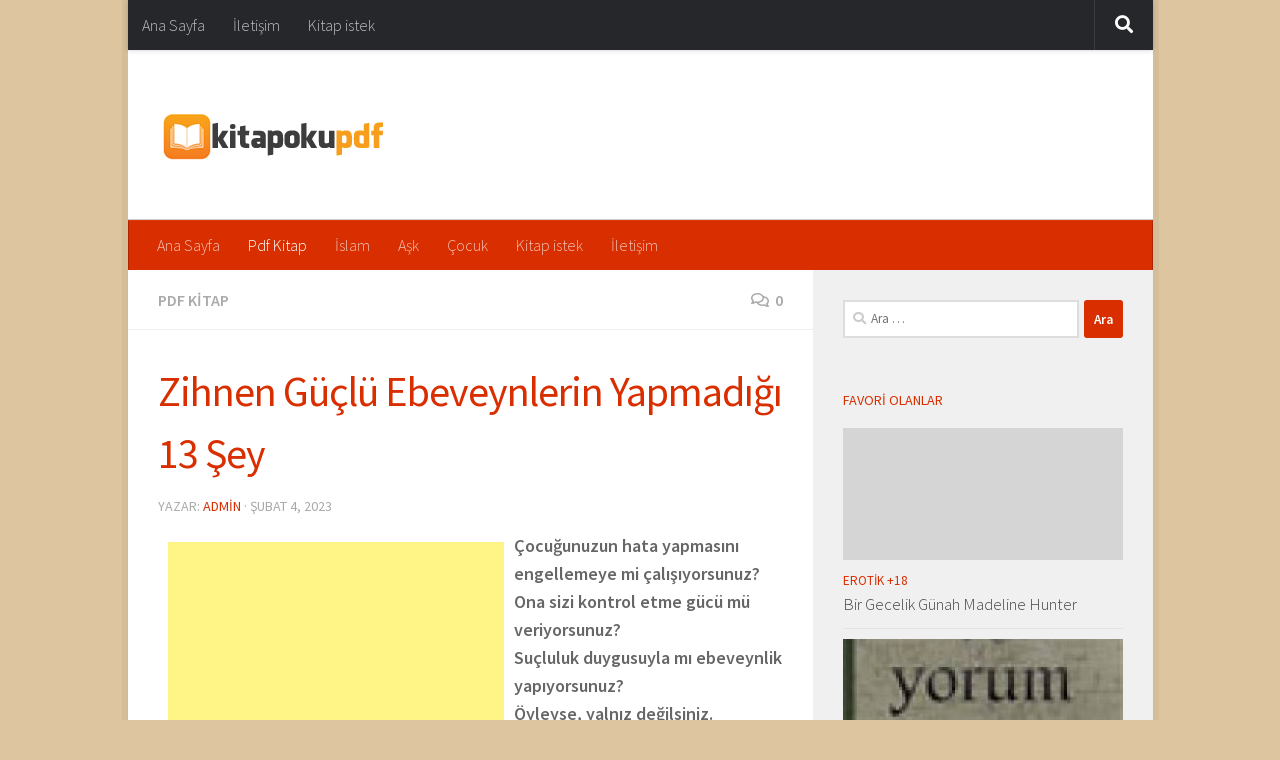

--- FILE ---
content_type: text/html; charset=UTF-8
request_url: https://www.pdfindir.club/zihnen-guclu-ebeveynlerin-yapmadigi-13-sey/
body_size: 62229
content:
<!DOCTYPE html>
<html class="no-js" dir="ltr" lang="tr" prefix="og: https://ogp.me/ns#">
<head>
  <meta charset="UTF-8">
  <meta name="viewport" content="width=device-width, initial-scale=1.0">
  <link rel="profile" href="https://gmpg.org/xfn/11" />
  <link rel="pingback" href="https://www.pdfindir.club/xmlrpc.php">

  <title>Zihnen Güçlü Ebeveynlerin Yapmadığı 13 Şey | Pdf Kitap indir Oku</title>

		<!-- All in One SEO 4.9.3 - aioseo.com -->
	<meta name="description" content="Çocuğunuzun hata yapmasını engellemeye mi çalışıyorsunuz? Ona sizi kontrol etme gücü mü veriyorsunuz? Suçluluk duygusuyla mı ebeveynlik yapıyorsunuz? Öyleyse, yalnız değilsiniz. Her ebeveyn, çocuğuna iyi ve güvenli bir gelecek sağlamak ister. Ama günümüzün karmaşık ve korkutucu dünyasında çoğu anne baba çocuğunu koruma konusunda aşırıya kaçıyor. Çocuklarını gerçeklerden ve acıdan uzak tutarak onlara iyilik yaptıklarını düşünüyorlar. Günümüzde popüler olan çoğu ebeveynlik" />
	<meta name="robots" content="max-image-preview:large" />
	<meta name="author" content="admin"/>
	<meta name="keywords" content="zihnen güçlü ebeveynlerin yapmadığı 13 şey kitap özeti,zihnen güçlü ebeveynlerin yapmadığı 13 şey e-book özeti i̇ndir,zihnen güçlü ebeveynlerin yapmadığı 13 şey kitap özet pdf oku,zihnen güçlü ebeveynlerin yapmadığı 13 şey kitabı kısa özeti pdf indir,zihnen güçlü ebeveynlerin yapmadığı 13 şey kısa kitap özeti,zihnen güçlü ebeveynlerin yapmadığı 13 şey özet pdf indir,zihnen güçlü ebeveynlerin yapmadığı 13 şey kitap özeti oku" />
	<link rel="canonical" href="https://www.pdfindir.club/zihnen-guclu-ebeveynlerin-yapmadigi-13-sey/" />
	<meta name="generator" content="All in One SEO (AIOSEO) 4.9.3" />
		<meta property="og:locale" content="tr_TR" />
		<meta property="og:site_name" content="Pdf Kitap indir Oku | Online şekilde pdf kitap okuyabilirsiniz.Erotik pdf kitaplar ve aşk romanları.." />
		<meta property="og:type" content="article" />
		<meta property="og:title" content="Zihnen Güçlü Ebeveynlerin Yapmadığı 13 Şey | Pdf Kitap indir Oku" />
		<meta property="og:description" content="Çocuğunuzun hata yapmasını engellemeye mi çalışıyorsunuz? Ona sizi kontrol etme gücü mü veriyorsunuz? Suçluluk duygusuyla mı ebeveynlik yapıyorsunuz? Öyleyse, yalnız değilsiniz. Her ebeveyn, çocuğuna iyi ve güvenli bir gelecek sağlamak ister. Ama günümüzün karmaşık ve korkutucu dünyasında çoğu anne baba çocuğunu koruma konusunda aşırıya kaçıyor. Çocuklarını gerçeklerden ve acıdan uzak tutarak onlara iyilik yaptıklarını düşünüyorlar. Günümüzde popüler olan çoğu ebeveynlik" />
		<meta property="og:url" content="https://www.pdfindir.club/zihnen-guclu-ebeveynlerin-yapmadigi-13-sey/" />
		<meta property="og:image" content="https://www.pdfindir.club/wp-content/uploads/2016/07/Screenshot_3-1.png" />
		<meta property="og:image:secure_url" content="https://www.pdfindir.club/wp-content/uploads/2016/07/Screenshot_3-1.png" />
		<meta property="article:published_time" content="2023-02-04T17:45:24+00:00" />
		<meta property="article:modified_time" content="2023-02-04T17:45:25+00:00" />
		<meta name="twitter:card" content="summary" />
		<meta name="twitter:title" content="Zihnen Güçlü Ebeveynlerin Yapmadığı 13 Şey | Pdf Kitap indir Oku" />
		<meta name="twitter:description" content="Çocuğunuzun hata yapmasını engellemeye mi çalışıyorsunuz? Ona sizi kontrol etme gücü mü veriyorsunuz? Suçluluk duygusuyla mı ebeveynlik yapıyorsunuz? Öyleyse, yalnız değilsiniz. Her ebeveyn, çocuğuna iyi ve güvenli bir gelecek sağlamak ister. Ama günümüzün karmaşık ve korkutucu dünyasında çoğu anne baba çocuğunu koruma konusunda aşırıya kaçıyor. Çocuklarını gerçeklerden ve acıdan uzak tutarak onlara iyilik yaptıklarını düşünüyorlar. Günümüzde popüler olan çoğu ebeveynlik" />
		<meta name="twitter:image" content="https://www.pdfindir.club/wp-content/uploads/2016/07/Screenshot_3-1.png" />
		<script type="application/ld+json" class="aioseo-schema">
			{"@context":"https:\/\/schema.org","@graph":[{"@type":"Article","@id":"https:\/\/www.pdfindir.club\/zihnen-guclu-ebeveynlerin-yapmadigi-13-sey\/#article","name":"Zihnen G\u00fc\u00e7l\u00fc Ebeveynlerin Yapmad\u0131\u011f\u0131 13 \u015eey | Pdf Kitap indir Oku","headline":"Zihnen G\u00fc\u00e7l\u00fc Ebeveynlerin Yapmad\u0131\u011f\u0131 13 \u015eey","author":{"@id":"https:\/\/www.pdfindir.club\/author\/admin\/#author"},"publisher":{"@id":"https:\/\/www.pdfindir.club\/#organization"},"image":{"@type":"ImageObject","url":"https:\/\/www.pdfindir.club\/wp-content\/uploads\/2023\/02\/zihnen-guclu-ebeveynlerin-yapmadigi-13-seyspan.jpg","width":220,"height":338},"datePublished":"2023-02-04T17:45:24+00:00","dateModified":"2023-02-04T17:45:25+00:00","inLanguage":"tr-TR","mainEntityOfPage":{"@id":"https:\/\/www.pdfindir.club\/zihnen-guclu-ebeveynlerin-yapmadigi-13-sey\/#webpage"},"isPartOf":{"@id":"https:\/\/www.pdfindir.club\/zihnen-guclu-ebeveynlerin-yapmadigi-13-sey\/#webpage"},"articleSection":"Pdf Kitap, Zihnen G\u00fc\u00e7l\u00fc Ebeveynlerin Yapmad\u0131\u011f\u0131 13 \u015eey E-Book \u00d6zeti \u0130ndir, Zihnen G\u00fc\u00e7l\u00fc Ebeveynlerin Yapmad\u0131\u011f\u0131 13 \u015eey k\u0131sa kitap \u00f6zeti, Zihnen G\u00fc\u00e7l\u00fc Ebeveynlerin Yapmad\u0131\u011f\u0131 13 \u015eey kitab\u0131 k\u0131sa \u00f6zeti pdf indir, Zihnen G\u00fc\u00e7l\u00fc Ebeveynlerin Yapmad\u0131\u011f\u0131 13 \u015eey Kitap \u00d6zet PDF Oku, Zihnen G\u00fc\u00e7l\u00fc Ebeveynlerin Yapmad\u0131\u011f\u0131 13 \u015eey Kitap \u00d6zeti, Zihnen G\u00fc\u00e7l\u00fc Ebeveynlerin Yapmad\u0131\u011f\u0131 13 \u015eey kitap \u00f6zeti oku, Zihnen G\u00fc\u00e7l\u00fc Ebeveynlerin Yapmad\u0131\u011f\u0131 13 \u015eey \u00f6zet pdf indir"},{"@type":"BreadcrumbList","@id":"https:\/\/www.pdfindir.club\/zihnen-guclu-ebeveynlerin-yapmadigi-13-sey\/#breadcrumblist","itemListElement":[{"@type":"ListItem","@id":"https:\/\/www.pdfindir.club#listItem","position":1,"name":"Ev","item":"https:\/\/www.pdfindir.club","nextItem":{"@type":"ListItem","@id":"https:\/\/www.pdfindir.club\/category\/pdf-kitap\/#listItem","name":"Pdf Kitap"}},{"@type":"ListItem","@id":"https:\/\/www.pdfindir.club\/category\/pdf-kitap\/#listItem","position":2,"name":"Pdf Kitap","item":"https:\/\/www.pdfindir.club\/category\/pdf-kitap\/","nextItem":{"@type":"ListItem","@id":"https:\/\/www.pdfindir.club\/zihnen-guclu-ebeveynlerin-yapmadigi-13-sey\/#listItem","name":"Zihnen G\u00fc\u00e7l\u00fc Ebeveynlerin Yapmad\u0131\u011f\u0131 13 \u015eey"},"previousItem":{"@type":"ListItem","@id":"https:\/\/www.pdfindir.club#listItem","name":"Ev"}},{"@type":"ListItem","@id":"https:\/\/www.pdfindir.club\/zihnen-guclu-ebeveynlerin-yapmadigi-13-sey\/#listItem","position":3,"name":"Zihnen G\u00fc\u00e7l\u00fc Ebeveynlerin Yapmad\u0131\u011f\u0131 13 \u015eey","previousItem":{"@type":"ListItem","@id":"https:\/\/www.pdfindir.club\/category\/pdf-kitap\/#listItem","name":"Pdf Kitap"}}]},{"@type":"Organization","@id":"https:\/\/www.pdfindir.club\/#organization","name":"Pdf Kitap indir Oku","description":"Online \u015fekilde pdf kitap okuyabilirsiniz.Erotik pdf kitaplar ve a\u015fk romanlar\u0131..","url":"https:\/\/www.pdfindir.club\/","logo":{"@type":"ImageObject","url":"https:\/\/www.pdfindir.club\/wp-content\/uploads\/2016\/07\/Screenshot_3-1.png","@id":"https:\/\/www.pdfindir.club\/zihnen-guclu-ebeveynlerin-yapmadigi-13-sey\/#organizationLogo","width":227,"height":90},"image":{"@id":"https:\/\/www.pdfindir.club\/zihnen-guclu-ebeveynlerin-yapmadigi-13-sey\/#organizationLogo"}},{"@type":"Person","@id":"https:\/\/www.pdfindir.club\/author\/admin\/#author","url":"https:\/\/www.pdfindir.club\/author\/admin\/","name":"admin","image":{"@type":"ImageObject","@id":"https:\/\/www.pdfindir.club\/zihnen-guclu-ebeveynlerin-yapmadigi-13-sey\/#authorImage","url":"https:\/\/secure.gravatar.com\/avatar\/4a6f2f5546e0800fb85598151dc6dbf408fdcbc40a4076b04d2961c0977f71ef?s=96&d=mm&r=g","width":96,"height":96,"caption":"admin"}},{"@type":"WebPage","@id":"https:\/\/www.pdfindir.club\/zihnen-guclu-ebeveynlerin-yapmadigi-13-sey\/#webpage","url":"https:\/\/www.pdfindir.club\/zihnen-guclu-ebeveynlerin-yapmadigi-13-sey\/","name":"Zihnen G\u00fc\u00e7l\u00fc Ebeveynlerin Yapmad\u0131\u011f\u0131 13 \u015eey | Pdf Kitap indir Oku","description":"\u00c7ocu\u011funuzun hata yapmas\u0131n\u0131 engellemeye mi \u00e7al\u0131\u015f\u0131yorsunuz? Ona sizi kontrol etme g\u00fcc\u00fc m\u00fc veriyorsunuz? Su\u00e7luluk duygusuyla m\u0131 ebeveynlik yap\u0131yorsunuz? \u00d6yleyse, yaln\u0131z de\u011filsiniz. Her ebeveyn, \u00e7ocu\u011funa iyi ve g\u00fcvenli bir gelecek sa\u011flamak ister. Ama g\u00fcn\u00fcm\u00fcz\u00fcn karma\u015f\u0131k ve korkutucu d\u00fcnyas\u0131nda \u00e7o\u011fu anne baba \u00e7ocu\u011funu koruma konusunda a\u015f\u0131r\u0131ya ka\u00e7\u0131yor. \u00c7ocuklar\u0131n\u0131 ger\u00e7eklerden ve ac\u0131dan uzak tutarak onlara iyilik yapt\u0131klar\u0131n\u0131 d\u00fc\u015f\u00fcn\u00fcyorlar. G\u00fcn\u00fcm\u00fczde pop\u00fcler olan \u00e7o\u011fu ebeveynlik","inLanguage":"tr-TR","isPartOf":{"@id":"https:\/\/www.pdfindir.club\/#website"},"breadcrumb":{"@id":"https:\/\/www.pdfindir.club\/zihnen-guclu-ebeveynlerin-yapmadigi-13-sey\/#breadcrumblist"},"author":{"@id":"https:\/\/www.pdfindir.club\/author\/admin\/#author"},"creator":{"@id":"https:\/\/www.pdfindir.club\/author\/admin\/#author"},"image":{"@type":"ImageObject","url":"https:\/\/www.pdfindir.club\/wp-content\/uploads\/2023\/02\/zihnen-guclu-ebeveynlerin-yapmadigi-13-seyspan.jpg","@id":"https:\/\/www.pdfindir.club\/zihnen-guclu-ebeveynlerin-yapmadigi-13-sey\/#mainImage","width":220,"height":338},"primaryImageOfPage":{"@id":"https:\/\/www.pdfindir.club\/zihnen-guclu-ebeveynlerin-yapmadigi-13-sey\/#mainImage"},"datePublished":"2023-02-04T17:45:24+00:00","dateModified":"2023-02-04T17:45:25+00:00"},{"@type":"WebSite","@id":"https:\/\/www.pdfindir.club\/#website","url":"https:\/\/www.pdfindir.club\/","name":"Pdf Kitap indir Oku","description":"Online \u015fekilde pdf kitap okuyabilirsiniz.Erotik pdf kitaplar ve a\u015fk romanlar\u0131..","inLanguage":"tr-TR","publisher":{"@id":"https:\/\/www.pdfindir.club\/#organization"}}]}
		</script>
		<!-- All in One SEO -->

<script>document.documentElement.className = document.documentElement.className.replace("no-js","js");</script>
<link rel="alternate" type="application/rss+xml" title="Pdf Kitap indir Oku &raquo; akışı" href="https://www.pdfindir.club/feed/" />
<link rel="alternate" type="application/rss+xml" title="Pdf Kitap indir Oku &raquo; yorum akışı" href="https://www.pdfindir.club/comments/feed/" />
<link id="hu-user-gfont" href="//fonts.googleapis.com/css?family=Source+Sans+Pro:400,300italic,300,400italic,600&subset=latin,latin-ext" rel="stylesheet" type="text/css"><link rel="alternate" type="application/rss+xml" title="Pdf Kitap indir Oku &raquo; Zihnen Güçlü Ebeveynlerin Yapmadığı 13 Şey yorum akışı" href="https://www.pdfindir.club/zihnen-guclu-ebeveynlerin-yapmadigi-13-sey/feed/" />
<link rel="alternate" title="oEmbed (JSON)" type="application/json+oembed" href="https://www.pdfindir.club/wp-json/oembed/1.0/embed?url=https%3A%2F%2Fwww.pdfindir.club%2Fzihnen-guclu-ebeveynlerin-yapmadigi-13-sey%2F" />
<link rel="alternate" title="oEmbed (XML)" type="text/xml+oembed" href="https://www.pdfindir.club/wp-json/oembed/1.0/embed?url=https%3A%2F%2Fwww.pdfindir.club%2Fzihnen-guclu-ebeveynlerin-yapmadigi-13-sey%2F&#038;format=xml" />
<style id='wp-img-auto-sizes-contain-inline-css'>
img:is([sizes=auto i],[sizes^="auto," i]){contain-intrinsic-size:3000px 1500px}
/*# sourceURL=wp-img-auto-sizes-contain-inline-css */
</style>

<style id='wp-emoji-styles-inline-css'>

	img.wp-smiley, img.emoji {
		display: inline !important;
		border: none !important;
		box-shadow: none !important;
		height: 1em !important;
		width: 1em !important;
		margin: 0 0.07em !important;
		vertical-align: -0.1em !important;
		background: none !important;
		padding: 0 !important;
	}
/*# sourceURL=wp-emoji-styles-inline-css */
</style>
<link rel='stylesheet' id='wp-block-library-css' href='https://www.pdfindir.club/wp-includes/css/dist/block-library/style.min.css?ver=6.9' media='all' />
<style id='global-styles-inline-css'>
:root{--wp--preset--aspect-ratio--square: 1;--wp--preset--aspect-ratio--4-3: 4/3;--wp--preset--aspect-ratio--3-4: 3/4;--wp--preset--aspect-ratio--3-2: 3/2;--wp--preset--aspect-ratio--2-3: 2/3;--wp--preset--aspect-ratio--16-9: 16/9;--wp--preset--aspect-ratio--9-16: 9/16;--wp--preset--color--black: #000000;--wp--preset--color--cyan-bluish-gray: #abb8c3;--wp--preset--color--white: #ffffff;--wp--preset--color--pale-pink: #f78da7;--wp--preset--color--vivid-red: #cf2e2e;--wp--preset--color--luminous-vivid-orange: #ff6900;--wp--preset--color--luminous-vivid-amber: #fcb900;--wp--preset--color--light-green-cyan: #7bdcb5;--wp--preset--color--vivid-green-cyan: #00d084;--wp--preset--color--pale-cyan-blue: #8ed1fc;--wp--preset--color--vivid-cyan-blue: #0693e3;--wp--preset--color--vivid-purple: #9b51e0;--wp--preset--gradient--vivid-cyan-blue-to-vivid-purple: linear-gradient(135deg,rgb(6,147,227) 0%,rgb(155,81,224) 100%);--wp--preset--gradient--light-green-cyan-to-vivid-green-cyan: linear-gradient(135deg,rgb(122,220,180) 0%,rgb(0,208,130) 100%);--wp--preset--gradient--luminous-vivid-amber-to-luminous-vivid-orange: linear-gradient(135deg,rgb(252,185,0) 0%,rgb(255,105,0) 100%);--wp--preset--gradient--luminous-vivid-orange-to-vivid-red: linear-gradient(135deg,rgb(255,105,0) 0%,rgb(207,46,46) 100%);--wp--preset--gradient--very-light-gray-to-cyan-bluish-gray: linear-gradient(135deg,rgb(238,238,238) 0%,rgb(169,184,195) 100%);--wp--preset--gradient--cool-to-warm-spectrum: linear-gradient(135deg,rgb(74,234,220) 0%,rgb(151,120,209) 20%,rgb(207,42,186) 40%,rgb(238,44,130) 60%,rgb(251,105,98) 80%,rgb(254,248,76) 100%);--wp--preset--gradient--blush-light-purple: linear-gradient(135deg,rgb(255,206,236) 0%,rgb(152,150,240) 100%);--wp--preset--gradient--blush-bordeaux: linear-gradient(135deg,rgb(254,205,165) 0%,rgb(254,45,45) 50%,rgb(107,0,62) 100%);--wp--preset--gradient--luminous-dusk: linear-gradient(135deg,rgb(255,203,112) 0%,rgb(199,81,192) 50%,rgb(65,88,208) 100%);--wp--preset--gradient--pale-ocean: linear-gradient(135deg,rgb(255,245,203) 0%,rgb(182,227,212) 50%,rgb(51,167,181) 100%);--wp--preset--gradient--electric-grass: linear-gradient(135deg,rgb(202,248,128) 0%,rgb(113,206,126) 100%);--wp--preset--gradient--midnight: linear-gradient(135deg,rgb(2,3,129) 0%,rgb(40,116,252) 100%);--wp--preset--font-size--small: 13px;--wp--preset--font-size--medium: 20px;--wp--preset--font-size--large: 36px;--wp--preset--font-size--x-large: 42px;--wp--preset--spacing--20: 0.44rem;--wp--preset--spacing--30: 0.67rem;--wp--preset--spacing--40: 1rem;--wp--preset--spacing--50: 1.5rem;--wp--preset--spacing--60: 2.25rem;--wp--preset--spacing--70: 3.38rem;--wp--preset--spacing--80: 5.06rem;--wp--preset--shadow--natural: 6px 6px 9px rgba(0, 0, 0, 0.2);--wp--preset--shadow--deep: 12px 12px 50px rgba(0, 0, 0, 0.4);--wp--preset--shadow--sharp: 6px 6px 0px rgba(0, 0, 0, 0.2);--wp--preset--shadow--outlined: 6px 6px 0px -3px rgb(255, 255, 255), 6px 6px rgb(0, 0, 0);--wp--preset--shadow--crisp: 6px 6px 0px rgb(0, 0, 0);}:where(.is-layout-flex){gap: 0.5em;}:where(.is-layout-grid){gap: 0.5em;}body .is-layout-flex{display: flex;}.is-layout-flex{flex-wrap: wrap;align-items: center;}.is-layout-flex > :is(*, div){margin: 0;}body .is-layout-grid{display: grid;}.is-layout-grid > :is(*, div){margin: 0;}:where(.wp-block-columns.is-layout-flex){gap: 2em;}:where(.wp-block-columns.is-layout-grid){gap: 2em;}:where(.wp-block-post-template.is-layout-flex){gap: 1.25em;}:where(.wp-block-post-template.is-layout-grid){gap: 1.25em;}.has-black-color{color: var(--wp--preset--color--black) !important;}.has-cyan-bluish-gray-color{color: var(--wp--preset--color--cyan-bluish-gray) !important;}.has-white-color{color: var(--wp--preset--color--white) !important;}.has-pale-pink-color{color: var(--wp--preset--color--pale-pink) !important;}.has-vivid-red-color{color: var(--wp--preset--color--vivid-red) !important;}.has-luminous-vivid-orange-color{color: var(--wp--preset--color--luminous-vivid-orange) !important;}.has-luminous-vivid-amber-color{color: var(--wp--preset--color--luminous-vivid-amber) !important;}.has-light-green-cyan-color{color: var(--wp--preset--color--light-green-cyan) !important;}.has-vivid-green-cyan-color{color: var(--wp--preset--color--vivid-green-cyan) !important;}.has-pale-cyan-blue-color{color: var(--wp--preset--color--pale-cyan-blue) !important;}.has-vivid-cyan-blue-color{color: var(--wp--preset--color--vivid-cyan-blue) !important;}.has-vivid-purple-color{color: var(--wp--preset--color--vivid-purple) !important;}.has-black-background-color{background-color: var(--wp--preset--color--black) !important;}.has-cyan-bluish-gray-background-color{background-color: var(--wp--preset--color--cyan-bluish-gray) !important;}.has-white-background-color{background-color: var(--wp--preset--color--white) !important;}.has-pale-pink-background-color{background-color: var(--wp--preset--color--pale-pink) !important;}.has-vivid-red-background-color{background-color: var(--wp--preset--color--vivid-red) !important;}.has-luminous-vivid-orange-background-color{background-color: var(--wp--preset--color--luminous-vivid-orange) !important;}.has-luminous-vivid-amber-background-color{background-color: var(--wp--preset--color--luminous-vivid-amber) !important;}.has-light-green-cyan-background-color{background-color: var(--wp--preset--color--light-green-cyan) !important;}.has-vivid-green-cyan-background-color{background-color: var(--wp--preset--color--vivid-green-cyan) !important;}.has-pale-cyan-blue-background-color{background-color: var(--wp--preset--color--pale-cyan-blue) !important;}.has-vivid-cyan-blue-background-color{background-color: var(--wp--preset--color--vivid-cyan-blue) !important;}.has-vivid-purple-background-color{background-color: var(--wp--preset--color--vivid-purple) !important;}.has-black-border-color{border-color: var(--wp--preset--color--black) !important;}.has-cyan-bluish-gray-border-color{border-color: var(--wp--preset--color--cyan-bluish-gray) !important;}.has-white-border-color{border-color: var(--wp--preset--color--white) !important;}.has-pale-pink-border-color{border-color: var(--wp--preset--color--pale-pink) !important;}.has-vivid-red-border-color{border-color: var(--wp--preset--color--vivid-red) !important;}.has-luminous-vivid-orange-border-color{border-color: var(--wp--preset--color--luminous-vivid-orange) !important;}.has-luminous-vivid-amber-border-color{border-color: var(--wp--preset--color--luminous-vivid-amber) !important;}.has-light-green-cyan-border-color{border-color: var(--wp--preset--color--light-green-cyan) !important;}.has-vivid-green-cyan-border-color{border-color: var(--wp--preset--color--vivid-green-cyan) !important;}.has-pale-cyan-blue-border-color{border-color: var(--wp--preset--color--pale-cyan-blue) !important;}.has-vivid-cyan-blue-border-color{border-color: var(--wp--preset--color--vivid-cyan-blue) !important;}.has-vivid-purple-border-color{border-color: var(--wp--preset--color--vivid-purple) !important;}.has-vivid-cyan-blue-to-vivid-purple-gradient-background{background: var(--wp--preset--gradient--vivid-cyan-blue-to-vivid-purple) !important;}.has-light-green-cyan-to-vivid-green-cyan-gradient-background{background: var(--wp--preset--gradient--light-green-cyan-to-vivid-green-cyan) !important;}.has-luminous-vivid-amber-to-luminous-vivid-orange-gradient-background{background: var(--wp--preset--gradient--luminous-vivid-amber-to-luminous-vivid-orange) !important;}.has-luminous-vivid-orange-to-vivid-red-gradient-background{background: var(--wp--preset--gradient--luminous-vivid-orange-to-vivid-red) !important;}.has-very-light-gray-to-cyan-bluish-gray-gradient-background{background: var(--wp--preset--gradient--very-light-gray-to-cyan-bluish-gray) !important;}.has-cool-to-warm-spectrum-gradient-background{background: var(--wp--preset--gradient--cool-to-warm-spectrum) !important;}.has-blush-light-purple-gradient-background{background: var(--wp--preset--gradient--blush-light-purple) !important;}.has-blush-bordeaux-gradient-background{background: var(--wp--preset--gradient--blush-bordeaux) !important;}.has-luminous-dusk-gradient-background{background: var(--wp--preset--gradient--luminous-dusk) !important;}.has-pale-ocean-gradient-background{background: var(--wp--preset--gradient--pale-ocean) !important;}.has-electric-grass-gradient-background{background: var(--wp--preset--gradient--electric-grass) !important;}.has-midnight-gradient-background{background: var(--wp--preset--gradient--midnight) !important;}.has-small-font-size{font-size: var(--wp--preset--font-size--small) !important;}.has-medium-font-size{font-size: var(--wp--preset--font-size--medium) !important;}.has-large-font-size{font-size: var(--wp--preset--font-size--large) !important;}.has-x-large-font-size{font-size: var(--wp--preset--font-size--x-large) !important;}
/*# sourceURL=global-styles-inline-css */
</style>

<style id='classic-theme-styles-inline-css'>
/*! This file is auto-generated */
.wp-block-button__link{color:#fff;background-color:#32373c;border-radius:9999px;box-shadow:none;text-decoration:none;padding:calc(.667em + 2px) calc(1.333em + 2px);font-size:1.125em}.wp-block-file__button{background:#32373c;color:#fff;text-decoration:none}
/*# sourceURL=/wp-includes/css/classic-themes.min.css */
</style>
<link rel='stylesheet' id='contact-form-7-css' href='https://www.pdfindir.club/wp-content/plugins/contact-form-7/includes/css/styles.css?ver=6.1.4' media='all' />
<link rel='stylesheet' id='hueman-main-style-css' href='https://www.pdfindir.club/wp-content/themes/hueman/assets/front/css/main.min.css?ver=3.7.27' media='all' />
<style id='hueman-main-style-inline-css'>
body { font-family:'Source Sans Pro', Arial, sans-serif;font-size:1.00rem }@media only screen and (min-width: 720px) {
        .nav > li { font-size:1.00rem; }
      }.boxed #wrapper, .container-inner { max-width: 1025px; }@media only screen and (min-width: 720px) {
                .boxed .desktop-sticky {
                  width: 1025px;
                }
              }::selection { background-color: #d92e00; }
::-moz-selection { background-color: #d92e00; }a,a>span.hu-external::after,.themeform label .required,#flexslider-featured .flex-direction-nav .flex-next:hover,#flexslider-featured .flex-direction-nav .flex-prev:hover,.post-hover:hover .post-title a,.post-title a:hover,.sidebar.s1 .post-nav li a:hover i,.content .post-nav li a:hover i,.post-related a:hover,.sidebar.s1 .widget_rss ul li a,#footer .widget_rss ul li a,.sidebar.s1 .widget_calendar a,#footer .widget_calendar a,.sidebar.s1 .alx-tab .tab-item-category a,.sidebar.s1 .alx-posts .post-item-category a,.sidebar.s1 .alx-tab li:hover .tab-item-title a,.sidebar.s1 .alx-tab li:hover .tab-item-comment a,.sidebar.s1 .alx-posts li:hover .post-item-title a,#footer .alx-tab .tab-item-category a,#footer .alx-posts .post-item-category a,#footer .alx-tab li:hover .tab-item-title a,#footer .alx-tab li:hover .tab-item-comment a,#footer .alx-posts li:hover .post-item-title a,.comment-tabs li.active a,.comment-awaiting-moderation,.child-menu a:hover,.child-menu .current_page_item > a,.wp-pagenavi a{ color: #d92e00; }input[type="submit"],.themeform button[type="submit"],.sidebar.s1 .sidebar-top,.sidebar.s1 .sidebar-toggle,#flexslider-featured .flex-control-nav li a.flex-active,.post-tags a:hover,.sidebar.s1 .widget_calendar caption,#footer .widget_calendar caption,.author-bio .bio-avatar:after,.commentlist li.bypostauthor > .comment-body:after,.commentlist li.comment-author-admin > .comment-body:after{ background-color: #d92e00; }.post-format .format-container { border-color: #d92e00; }.sidebar.s1 .alx-tabs-nav li.active a,#footer .alx-tabs-nav li.active a,.comment-tabs li.active a,.wp-pagenavi a:hover,.wp-pagenavi a:active,.wp-pagenavi span.current{ border-bottom-color: #d92e00!important; }.sidebar.s2 .post-nav li a:hover i,
.sidebar.s2 .widget_rss ul li a,
.sidebar.s2 .widget_calendar a,
.sidebar.s2 .alx-tab .tab-item-category a,
.sidebar.s2 .alx-posts .post-item-category a,
.sidebar.s2 .alx-tab li:hover .tab-item-title a,
.sidebar.s2 .alx-tab li:hover .tab-item-comment a,
.sidebar.s2 .alx-posts li:hover .post-item-title a { color: #409fce; }
.sidebar.s2 .sidebar-top,.sidebar.s2 .sidebar-toggle,.post-comments,.jp-play-bar,.jp-volume-bar-value,.sidebar.s2 .widget_calendar caption{ background-color: #409fce; }.sidebar.s2 .alx-tabs-nav li.active a { border-bottom-color: #409fce; }
.post-comments::before { border-right-color: #409fce; }
      .search-expand,
              #nav-topbar.nav-container { background-color: #26272b}@media only screen and (min-width: 720px) {
                #nav-topbar .nav ul { background-color: #26272b; }
              }.is-scrolled #header .nav-container.desktop-sticky,
              .is-scrolled #header .search-expand { background-color: #26272b; background-color: rgba(38,39,43,0.90) }.is-scrolled .topbar-transparent #nav-topbar.desktop-sticky .nav ul { background-color: #26272b; background-color: rgba(38,39,43,0.95) }#header { background-color: #ffffff; }
@media only screen and (min-width: 720px) {
  #nav-header .nav ul { background-color: #ffffff; }
}
        #header #nav-mobile { background-color: #33363b; }.is-scrolled #header #nav-mobile { background-color: #33363b; background-color: rgba(51,54,59,0.90) }#nav-header.nav-container, #main-header-search .search-expand { background-color: #d92e00; }
@media only screen and (min-width: 720px) {
  #nav-header .nav ul { background-color: #d92e00; }
}
        .site-title a img { max-height: 150px; }body { background-color: #ddc69f; }
/*# sourceURL=hueman-main-style-inline-css */
</style>
<link rel='stylesheet' id='theme-stylesheet-css' href='https://www.pdfindir.club/wp-content/themes/being-hueman/style.css?ver=1.0.0' media='all' />
<link rel='stylesheet' id='hueman-font-awesome-css' href='https://www.pdfindir.club/wp-content/themes/hueman/assets/front/css/font-awesome.min.css?ver=3.7.27' media='all' />
<script src="https://www.pdfindir.club/wp-includes/js/jquery/jquery.min.js?ver=3.7.1" id="jquery-core-js"></script>
<script src="https://www.pdfindir.club/wp-includes/js/jquery/jquery-migrate.min.js?ver=3.4.1" id="jquery-migrate-js"></script>
<link rel="https://api.w.org/" href="https://www.pdfindir.club/wp-json/" /><link rel="alternate" title="JSON" type="application/json" href="https://www.pdfindir.club/wp-json/wp/v2/posts/89304" /><link rel="EditURI" type="application/rsd+xml" title="RSD" href="https://www.pdfindir.club/xmlrpc.php?rsd" />
<meta name="generator" content="WordPress 6.9" />
<link rel='shortlink' href='https://www.pdfindir.club/?p=89304' />

<!-- adman 1.6.7.1 -->
    <link rel="preload" as="font" type="font/woff2" href="https://www.pdfindir.club/wp-content/themes/hueman/assets/front/webfonts/fa-brands-400.woff2?v=5.15.2" crossorigin="anonymous"/>
    <link rel="preload" as="font" type="font/woff2" href="https://www.pdfindir.club/wp-content/themes/hueman/assets/front/webfonts/fa-regular-400.woff2?v=5.15.2" crossorigin="anonymous"/>
    <link rel="preload" as="font" type="font/woff2" href="https://www.pdfindir.club/wp-content/themes/hueman/assets/front/webfonts/fa-solid-900.woff2?v=5.15.2" crossorigin="anonymous"/>
  <!--[if lt IE 9]>
<script src="https://www.pdfindir.club/wp-content/themes/hueman/assets/front/js/ie/html5shiv-printshiv.min.js"></script>
<script src="https://www.pdfindir.club/wp-content/themes/hueman/assets/front/js/ie/selectivizr.js"></script>
<![endif]-->
</head>

<body class="wp-singular post-template-default single single-post postid-89304 single-format-standard wp-custom-logo wp-embed-responsive wp-theme-hueman wp-child-theme-being-hueman col-2cl boxed topbar-enabled header-desktop-sticky header-mobile-sticky hueman-3-7-27-with-child-theme chrome">
<div id="wrapper">
  <a class="screen-reader-text skip-link" href="#content">Skip to content</a>
  
  <header id="header" class="main-menu-mobile-on one-mobile-menu main_menu header-ads-desktop  topbar-transparent no-header-img">
        <nav class="nav-container group mobile-menu mobile-sticky " id="nav-mobile" data-menu-id="header-1">
  <div class="mobile-title-logo-in-header"><p class="site-title">                  <a class="custom-logo-link" href="https://www.pdfindir.club/" rel="home" title="Pdf Kitap indir Oku | Ana sayfa"><img src="https://www.pdfindir.club/wp-content/uploads/2016/07/Screenshot_3-1.png" alt="Pdf Kitap indir Oku" width="227" height="90"/></a>                </p></div>
        
                    <!-- <div class="ham__navbar-toggler collapsed" aria-expanded="false">
          <div class="ham__navbar-span-wrapper">
            <span class="ham-toggler-menu__span"></span>
          </div>
        </div> -->
        <button class="ham__navbar-toggler-two collapsed" title="Menu" aria-expanded="false">
          <span class="ham__navbar-span-wrapper">
            <span class="line line-1"></span>
            <span class="line line-2"></span>
            <span class="line line-3"></span>
          </span>
        </button>
            
      <div class="nav-text"></div>
      <div class="nav-wrap container">
                  <ul class="nav container-inner group mobile-search">
                            <li>
                  <form role="search" method="get" class="search-form" action="https://www.pdfindir.club/">
				<label>
					<span class="screen-reader-text">Arama:</span>
					<input type="search" class="search-field" placeholder="Ara &hellip;" value="" name="s" />
				</label>
				<input type="submit" class="search-submit" value="Ara" />
			</form>                </li>
                      </ul>
                <ul id="menu-1" class="nav container-inner group"><li id="menu-item-4212" class="menu-item menu-item-type-custom menu-item-object-custom menu-item-home menu-item-4212"><a href="http://www.pdfindir.club/">Ana Sayfa</a></li>
<li id="menu-item-4219" class="menu-item menu-item-type-taxonomy menu-item-object-category current-post-ancestor current-menu-parent current-post-parent menu-item-4219"><a href="https://www.pdfindir.club/category/pdf-kitap/">Pdf Kitap</a></li>
<li id="menu-item-4698" class="menu-item menu-item-type-taxonomy menu-item-object-category menu-item-4698"><a href="https://www.pdfindir.club/category/islam/">İslam</a></li>
<li id="menu-item-4220" class="menu-item menu-item-type-taxonomy menu-item-object-category menu-item-4220"><a href="https://www.pdfindir.club/category/ask/">Aşk</a></li>
<li id="menu-item-4221" class="menu-item menu-item-type-taxonomy menu-item-object-category menu-item-4221"><a href="https://www.pdfindir.club/category/cocuk/">Çocuk</a></li>
<li id="menu-item-4217" class="menu-item menu-item-type-post_type menu-item-object-page menu-item-4217"><a href="https://www.pdfindir.club/kitap-istek/">Kitap istek</a></li>
<li id="menu-item-4218" class="menu-item menu-item-type-post_type menu-item-object-page menu-item-4218"><a href="https://www.pdfindir.club/iletisim/">İletişim</a></li>
</ul>      </div>
</nav><!--/#nav-topbar-->  
        <nav class="nav-container group desktop-menu desktop-sticky " id="nav-topbar" data-menu-id="header-2">
    <div class="nav-text"></div>
  <div class="topbar-toggle-down">
    <i class="fas fa-angle-double-down" aria-hidden="true" data-toggle="down" title="Expand menu"></i>
    <i class="fas fa-angle-double-up" aria-hidden="true" data-toggle="up" title="Collapse menu"></i>
  </div>
  <div class="nav-wrap container">
    <ul class="nav container-inner group"><li ><a href="https://www.pdfindir.club/">Ana Sayfa</a></li><li class="page_item page-item-4213"><a href="https://www.pdfindir.club/iletisim/">İletişim</a></li><li class="page_item page-item-4215"><a href="https://www.pdfindir.club/kitap-istek/">Kitap istek</a></li></ul>  </div>
      <div id="topbar-header-search" class="container">
      <div class="container-inner">
        <button class="toggle-search"><i class="fas fa-search"></i></button>
        <div class="search-expand">
          <div class="search-expand-inner"><form role="search" method="get" class="search-form" action="https://www.pdfindir.club/">
				<label>
					<span class="screen-reader-text">Arama:</span>
					<input type="search" class="search-field" placeholder="Ara &hellip;" value="" name="s" />
				</label>
				<input type="submit" class="search-submit" value="Ara" />
			</form></div>
        </div>
      </div><!--/.container-inner-->
    </div><!--/.container-->
  
</nav><!--/#nav-topbar-->  
  <div class="container group">
        <div class="container-inner">

                    <div class="group hu-pad central-header-zone">
                  <div class="logo-tagline-group">
                      <p class="site-title">                  <a class="custom-logo-link" href="https://www.pdfindir.club/" rel="home" title="Pdf Kitap indir Oku | Ana sayfa"><img src="https://www.pdfindir.club/wp-content/uploads/2016/07/Screenshot_3-1.png" alt="Pdf Kitap indir Oku" width="227" height="90"/></a>                </p>                                        </div>

                                        <div id="header-widgets">
                          <div id="text-2" class="widget widget_text">			<div class="textwidget"><span style="z-index:9999;"><script async src="//pagead2.googlesyndication.com/pagead/js/adsbygoogle.js"></script>
<!-- kitap - esnek reklam -->
<ins class="adsbygoogle"
     style="display:block"
     data-ad-client="ca-pub-4147917989806567"
     data-ad-slot="9391426335"
     data-ad-format="auto"></ins>
<script>
(adsbygoogle = window.adsbygoogle || []).push({});
</script></span></div>
		</div>                      </div><!--/#header-ads-->
                                </div>
      
                <nav class="nav-container group desktop-menu " id="nav-header" data-menu-id="header-3">
    <div class="nav-text"><!-- put your mobile menu text here --></div>

  <div class="nav-wrap container">
        <ul id="menu-2" class="nav container-inner group"><li class="menu-item menu-item-type-custom menu-item-object-custom menu-item-home menu-item-4212"><a href="http://www.pdfindir.club/">Ana Sayfa</a></li>
<li class="menu-item menu-item-type-taxonomy menu-item-object-category current-post-ancestor current-menu-parent current-post-parent menu-item-4219"><a href="https://www.pdfindir.club/category/pdf-kitap/">Pdf Kitap</a></li>
<li class="menu-item menu-item-type-taxonomy menu-item-object-category menu-item-4698"><a href="https://www.pdfindir.club/category/islam/">İslam</a></li>
<li class="menu-item menu-item-type-taxonomy menu-item-object-category menu-item-4220"><a href="https://www.pdfindir.club/category/ask/">Aşk</a></li>
<li class="menu-item menu-item-type-taxonomy menu-item-object-category menu-item-4221"><a href="https://www.pdfindir.club/category/cocuk/">Çocuk</a></li>
<li class="menu-item menu-item-type-post_type menu-item-object-page menu-item-4217"><a href="https://www.pdfindir.club/kitap-istek/">Kitap istek</a></li>
<li class="menu-item menu-item-type-post_type menu-item-object-page menu-item-4218"><a href="https://www.pdfindir.club/iletisim/">İletişim</a></li>
</ul>  </div>
</nav><!--/#nav-header-->      
    </div><!--/.container-inner-->
      </div><!--/.container-->

</header><!--/#header-->
  
  <div class="container" id="page">
    <div class="container-inner">
            <div class="main">
        <div class="main-inner group">
          
              <main class="content" id="content">
              <div class="page-title hu-pad group">
          	    		<ul class="meta-single group">
    			<li class="category"><a href="https://www.pdfindir.club/category/pdf-kitap/" rel="category tag">Pdf Kitap</a></li>
    			    			<li class="comments"><a href="https://www.pdfindir.club/zihnen-guclu-ebeveynlerin-yapmadigi-13-sey/#respond"><i class="far fa-comments"></i>0</a></li>
    			    		</ul>
            
    </div><!--/.page-title-->
          <div class="hu-pad group">
              <article class="post-89304 post type-post status-publish format-standard has-post-thumbnail hentry category-pdf-kitap tag-zihnen-guclu-ebeveynlerin-yapmadigi-13-sey-e-book-ozeti-indir tag-zihnen-guclu-ebeveynlerin-yapmadigi-13-sey-kisa-kitap-ozeti tag-zihnen-guclu-ebeveynlerin-yapmadigi-13-sey-kitabi-kisa-ozeti-pdf-indir tag-zihnen-guclu-ebeveynlerin-yapmadigi-13-sey-kitap-ozet-pdf-oku tag-zihnen-guclu-ebeveynlerin-yapmadigi-13-sey-kitap-ozeti tag-zihnen-guclu-ebeveynlerin-yapmadigi-13-sey-kitap-ozeti-oku tag-zihnen-guclu-ebeveynlerin-yapmadigi-13-sey-ozet-pdf-indir">
    <div class="post-inner group">

      <h1 class="post-title entry-title">Zihnen Güçlü Ebeveynlerin Yapmadığı 13 Şey</span></h1>
  <p class="post-byline">
       Yazar:     <span class="vcard author">
       <span class="fn"><a href="https://www.pdfindir.club/author/admin/" title="admin tarafından yazılan yazılar" rel="author">admin</a></span>
     </span>
     &middot;
                                            <time class="published" datetime="2023-02-04T17:45:24+00:00">Şubat 4, 2023</time>
                      </p>

                                
      <div class="clear"></div>

      <div class="entry themeform">
        <div class="entry-inner">
          <!-- adman_adcode_beginning --><div style="padding:10px; float:left;;"><script async src="//pagead2.googlesyndication.com/pagead/js/adsbygoogle.js"></script>
<!-- few -->
<ins class="adsbygoogle"
     style="display:inline-block;width:336px;height:280px"
     data-ad-client="ca-pub-4147917989806567"
     data-ad-slot="4326515534"></ins>
<script>
(adsbygoogle = window.adsbygoogle || []).push({});
</script>
 </div><!-- /adman_adcode_beginning --><p><strong>Çocuğunuzun hata yapmasını engellemeye mi çalışıyorsunuz? </strong><br /><strong>Ona sizi kontrol etme gücü mü veriyorsunuz? </strong><br /><strong>Suçluluk duygusuyla mı ebeveynlik yapıyorsunuz? </strong><br /><strong>Öyleyse, yalnız değilsiniz. </strong><br /> <br /> <br />Her ebeveyn, çocuğuna iyi ve güvenli bir gelecek sağlamak ister. Ama günümüzün karmaşık ve korkutucu dünyasında çoğu anne baba çocuğunu koruma konusunda aşırıya kaçıyor. Çocuklarını gerçeklerden ve acıdan uzak tutarak onlara iyilik yaptıklarını düşünüyorlar. <br />Günümüzde popüler olan çoğu ebeveynlik yöntemi, çocukların zihnen güçlü yetişkinlere dönüşmesini engelliyor. <br />Amy Morin, <em>Zihnen Güçlü Ebeveynlerin Yapmadığı 13 Şey</em>’de anne babaları mercek altına alarak onlara çocuk yetiştirirken ne yapmaları değil, ne <em>yapmamaları </em>gerektiğini öğretiyor.<br />Çocuklar günlük yaşamlarında zorluklarla yüzleşmeleri için ihtiyaç duydukları becerilere sahip olduklarında her açıdan gelişirler. Morin vaka çalışmaları, pratik ipuçları, özel stratejiler ve faydası kanıtlanmış alıştırmaları bir araya getirerek her yaştan çocuğun sağlıklı birer yetişkin olabilmesi için güçlü beyinlerin nasıl inşa edileceğini anlatıyor.<br /> <br />Amy Morin koruyucu ebeveyn, psikoterapist, aile ve gençlik terapisi uzmanı olarak ilk elden deneyimlediği örneklerden yola çıkarak zihnen güçlü ebeveynlerin yapmadığı 13 şeyi şöyle sıralıyor:<br /> <br />1. Kurban Psikolojisini Kabul Etmezler<br />2. Suçluluk Duygusuyla Ebeveynlik Yapmazlar <br />3. Çocuklarını Evrenin Merkezi Haline Getirmezler<br />4. Seçimlerini Korkunun Belirlemesine İzin Vermezler <br />5. Çocuklarının Onlar Üzerinde Güç Sahibi Olmalarına İzin Vermezler<br />6. Mükemmellik Beklemezler<br />7. Çocuklarının Sorumluluktan Kaçmasına İzin Vermezler <br />8. Çocuklarını Acıdan Korumaya Çalışmazlar <br />9. Kendilerini Çocuklarının Duygularından Sorumlu Hissetmezler<br />10. Çocuklarının Hata Yapmasına Engel Olmazlar<br />11. Disiplini Cezayla Karıştırmazlar <br />12. Rahatsızlıktan Kaçınmak İçin Kestirme Yolu Seçmezler<br />13. Kendi Değerlerini Unutmazlar<br /> <br /> <br />“Amy’nin bu kitabı her ebeveyn için büyük bir hediye ama anne babalar tavsiyelerini uygulayabilirlerse çocuklar açısından daha da büyük önem taşıyor. Bu harika kurallar, onların güçlü bireyler olmalarını sağlayacak.”<br /><strong>Dr. Henry Cloud, psikolog ve yazar</strong><br /> <br />“Psikoterapist Amy Morin, ebeveynlere çocuklarını zihnen güçlendirip onların hayatta başarılı olmalarını sağlayarak ‘13’ü nasıl uğurlu sayıları haline getireceklerini öğretiyor. Bolca örnekle dolu ve iyi yazılmış olan bu kitap, anne babalar için paha biçilmez bir kaynak.”<br /><strong>Dr. Hendrie Weisinger</strong><br /> <br />“Morin’in araştırmalar ve alıntılarla desteklediği sağduyulu önerileri, çocuk yetiştirirken hata yaptığını fark eden ebeveynlerin yöntemlerini düzeltmesini sağlayacak. Kitabın başlığı olumsuz olsa da kendisi olumluluğa vurgu yapıyor. Ebeveynler, Morin’in eserini ilham verici bulacaklar.”<br /><strong><em>Publishers Weekly </em></strong><br /> <br />“Morin’in stratejileri uzun vadeli hedefleri destekliyor. Önerileri uzun olmakla birlikte sağlam ve her yaştan çocuğa uygulanabilir. Tavsiye ediyoruz.”<br /><strong><em>Library Journal</em></strong></p><!-- adman_adcode (middle, 1) --> <script async src="//pagead2.googlesyndication.com/pagead/js/adsbygoogle.js"></script>
<!-- wefwef -->
<ins class="adsbygoogle"
     style="display:inline-block;width:200px;height:90px"
     data-ad-client="ca-pub-4147917989806567"
     data-ad-slot="5803248738"></ins>
<script>
(adsbygoogle = window.adsbygoogle || []).push({});
</script><!-- /adman_adcode (middle) -->
<!-- adman_adcode_after --><center><script async src="//pagead2.googlesyndication.com/pagead/js/adsbygoogle.js"></script>
<!-- trhrt -->
<ins class="adsbygoogle"
     style="display:inline-block;width:468px;height:15px"
     data-ad-client="ca-pub-4147917989806567"
     data-ad-slot="8756715130"></ins>
<script>
(adsbygoogle = window.adsbygoogle || []).push({});
</script><!-- /adman_adcode_after -->          <nav class="pagination group">
                      </nav><!--/.pagination-->
        </div>

        
        <div class="clear"></div>
      </div><!--/.entry-->

    </div><!--/.post-inner-->
  </article><!--/.post-->

<div class="clear"></div>

<p class="post-tags"><span>Etiketler:</span> <a href="https://www.pdfindir.club/indir/zihnen-guclu-ebeveynlerin-yapmadigi-13-sey-e-book-ozeti-indir/" rel="tag">Zihnen Güçlü Ebeveynlerin Yapmadığı 13 Şey E-Book Özeti İndir</a><a href="https://www.pdfindir.club/indir/zihnen-guclu-ebeveynlerin-yapmadigi-13-sey-kisa-kitap-ozeti/" rel="tag">Zihnen Güçlü Ebeveynlerin Yapmadığı 13 Şey kısa kitap özeti</a><a href="https://www.pdfindir.club/indir/zihnen-guclu-ebeveynlerin-yapmadigi-13-sey-kitabi-kisa-ozeti-pdf-indir/" rel="tag">Zihnen Güçlü Ebeveynlerin Yapmadığı 13 Şey kitabı kısa özeti pdf indir</a><a href="https://www.pdfindir.club/indir/zihnen-guclu-ebeveynlerin-yapmadigi-13-sey-kitap-ozet-pdf-oku/" rel="tag">Zihnen Güçlü Ebeveynlerin Yapmadığı 13 Şey Kitap Özet PDF Oku</a><a href="https://www.pdfindir.club/indir/zihnen-guclu-ebeveynlerin-yapmadigi-13-sey-kitap-ozeti/" rel="tag">Zihnen Güçlü Ebeveynlerin Yapmadığı 13 Şey Kitap Özeti</a><a href="https://www.pdfindir.club/indir/zihnen-guclu-ebeveynlerin-yapmadigi-13-sey-kitap-ozeti-oku/" rel="tag">Zihnen Güçlü Ebeveynlerin Yapmadığı 13 Şey kitap özeti oku</a><a href="https://www.pdfindir.club/indir/zihnen-guclu-ebeveynlerin-yapmadigi-13-sey-ozet-pdf-indir/" rel="tag">Zihnen Güçlü Ebeveynlerin Yapmadığı 13 Şey özet pdf indir</a></p>




<section id="comments" class="themeform">

	
					<!-- comments open, no comments -->
		
	
		<div id="respond" class="comment-respond">
		<h3 id="reply-title" class="comment-reply-title">Bir yanıt yazın <small><a rel="nofollow" id="cancel-comment-reply-link" href="/zihnen-guclu-ebeveynlerin-yapmadigi-13-sey/#respond" style="display:none;">Yanıtı iptal et</a></small></h3><form action="https://www.pdfindir.club/wp-comments-post.php" method="post" id="commentform" class="comment-form"><p class="comment-notes"><span id="email-notes">E-posta adresiniz yayınlanmayacak.</span> <span class="required-field-message">Gerekli alanlar <span class="required">*</span> ile işaretlenmişlerdir</span></p><p class="comment-form-comment"><label for="comment">Yorum <span class="required">*</span></label> <textarea id="comment" name="comment" cols="45" rows="8" maxlength="65525" required="required"></textarea></p><p class="comment-form-author"><label for="author">Ad</label> <input id="author" name="author" type="text" value="" size="30" maxlength="245" autocomplete="name" /></p>
<p class="comment-form-email"><label for="email">E-posta</label> <input id="email" name="email" type="text" value="" size="30" maxlength="100" aria-describedby="email-notes" autocomplete="email" /></p>
<p class="comment-form-url"><label for="url">İnternet sitesi</label> <input id="url" name="url" type="text" value="" size="30" maxlength="200" autocomplete="url" /></p>
<p class="form-submit"><input name="submit" type="submit" id="submit" class="submit" value="Yorum gönder" /> <input type='hidden' name='comment_post_ID' value='89304' id='comment_post_ID' />
<input type='hidden' name='comment_parent' id='comment_parent' value='0' />
</p><p style="display: none;"><input type="hidden" id="akismet_comment_nonce" name="akismet_comment_nonce" value="41be39d815" /></p><p style="display: none !important;" class="akismet-fields-container" data-prefix="ak_"><label>&#916;<textarea name="ak_hp_textarea" cols="45" rows="8" maxlength="100"></textarea></label><input type="hidden" id="ak_js_1" name="ak_js" value="161"/><script>document.getElementById( "ak_js_1" ).setAttribute( "value", ( new Date() ).getTime() );</script></p></form>	</div><!-- #respond -->
	
</section><!--/#comments-->          </div><!--/.hu-pad-->
            </main><!--/.content-->
          

	<div class="sidebar s1 collapsed" data-position="right" data-layout="col-2cl" data-sb-id="s1">

		<button class="sidebar-toggle" title="Yan Menüyü genişlet"><i class="fas sidebar-toggle-arrows"></i></button>

		<div class="sidebar-content">

			
			
			
			<div id="search-2" class="widget widget_search"><form role="search" method="get" class="search-form" action="https://www.pdfindir.club/">
				<label>
					<span class="screen-reader-text">Arama:</span>
					<input type="search" class="search-field" placeholder="Ara &hellip;" value="" name="s" />
				</label>
				<input type="submit" class="search-submit" value="Ara" />
			</form></div><div id="alxposts-2" class="widget widget_hu_posts">
<h3 class="widget-title">Favori Olanlar</h3>
	
	<ul class="alx-posts group thumbs-enabled">
    				<li>

						<div class="post-item-thumbnail">
				<a href="https://www.pdfindir.club/bir-gecelik-gunah-madeline-hunter/">
					        <svg class="hu-svg-placeholder thumb-medium-empty" id="6973256dd9076" viewBox="0 0 1792 1792" xmlns="http://www.w3.org/2000/svg"><path d="M928 832q0-14-9-23t-23-9q-66 0-113 47t-47 113q0 14 9 23t23 9 23-9 9-23q0-40 28-68t68-28q14 0 23-9t9-23zm224 130q0 106-75 181t-181 75-181-75-75-181 75-181 181-75 181 75 75 181zm-1024 574h1536v-128h-1536v128zm1152-574q0-159-112.5-271.5t-271.5-112.5-271.5 112.5-112.5 271.5 112.5 271.5 271.5 112.5 271.5-112.5 112.5-271.5zm-1024-642h384v-128h-384v128zm-128 192h1536v-256h-828l-64 128h-644v128zm1664-256v1280q0 53-37.5 90.5t-90.5 37.5h-1536q-53 0-90.5-37.5t-37.5-90.5v-1280q0-53 37.5-90.5t90.5-37.5h1536q53 0 90.5 37.5t37.5 90.5z"/></svg>
         <img class="hu-img-placeholder" src="https://www.pdfindir.club/wp-content/themes/hueman/assets/front/img/thumb-medium-empty.png" alt="Bir Gecelik Günah Madeline Hunter" data-hu-post-id="6973256dd9076" />																			</a>
			</div>
			
			<div class="post-item-inner group">
				<p class="post-item-category"><a href="https://www.pdfindir.club/category/erotik-18/" rel="category tag">Erotik +18</a></p>				<p class="post-item-title"><a href="https://www.pdfindir.club/bir-gecelik-gunah-madeline-hunter/" rel="bookmark">Bir Gecelik Günah Madeline Hunter</a></p>
							</div>

		</li>
				<li>

						<div class="post-item-thumbnail">
				<a href="https://www.pdfindir.club/anlam-ve-yorum/">
					<img width="520" height="245" src="https://www.pdfindir.club/wp-content/uploads/2017/01/anlam-ve-yorum-520x245.jpg" class="attachment-thumb-medium size-thumb-medium wp-post-image" alt="" decoding="async" loading="lazy" />																			</a>
			</div>
			
			<div class="post-item-inner group">
				<p class="post-item-category"><a href="https://www.pdfindir.club/category/pdf-kitap/" rel="category tag">Pdf Kitap</a></p>				<p class="post-item-title"><a href="https://www.pdfindir.club/anlam-ve-yorum/" rel="bookmark">Anlam ve Yorum</a></p>
							</div>

		</li>
				<li>

						<div class="post-item-thumbnail">
				<a href="https://www.pdfindir.club/ukala-pic/">
					<img width="180" height="245" src="https://www.pdfindir.club/wp-content/uploads/2019/12/ukala-pic-180x245.jpg" class="attachment-thumb-medium size-thumb-medium wp-post-image" alt="" decoding="async" loading="lazy" />																			</a>
			</div>
			
			<div class="post-item-inner group">
				<p class="post-item-category"><a href="https://www.pdfindir.club/category/pdf-kitap/" rel="category tag">Pdf Kitap</a></p>				<p class="post-item-title"><a href="https://www.pdfindir.club/ukala-pic/" rel="bookmark">Ukala Piç</a></p>
							</div>

		</li>
				<li>

						<div class="post-item-thumbnail">
				<a href="https://www.pdfindir.club/ygs-rutin-olmayan-problemler/">
					<img width="180" height="234" src="https://www.pdfindir.club/wp-content/uploads/2016/07/ygs-rutin-olmayan-problemler.jpg" class="attachment-thumb-medium size-thumb-medium wp-post-image" alt="" decoding="async" loading="lazy" srcset="https://www.pdfindir.club/wp-content/uploads/2016/07/ygs-rutin-olmayan-problemler.jpg 180w, https://www.pdfindir.club/wp-content/uploads/2016/07/ygs-rutin-olmayan-problemler-123x160.jpg 123w" sizes="auto, (max-width: 180px) 100vw, 180px" />																			</a>
			</div>
			
			<div class="post-item-inner group">
				<p class="post-item-category"><a href="https://www.pdfindir.club/category/pdf-kitap/" rel="category tag">Pdf Kitap</a></p>				<p class="post-item-title"><a href="https://www.pdfindir.club/ygs-rutin-olmayan-problemler/" rel="bookmark">YGS Rutin Olmayan Problemler</a></p>
							</div>

		</li>
				    	</ul><!--/.alx-posts-->

</div>
<div id="recent-search-terms" class="widget widget_recent_terms"><h3 class="widget-title">İlgi Gören Kitaplar</h3><ul><li><a href="https://www.pdfindir.club/yurekdede-ile-padisah/" title="https://www pdfindir club/indir/yurekdede-ile-padisah-pdf-oku/">https://www pdfindir club/indir/yurekdede-ile-padisah-pdf-oku/</a></li><li><a href="https://www.pdfindir.club/his-ates-mavisi-2/" title="https://www pdfindir club/indir/his-ates-mavisi-2-pdf-oku/">https://www pdfindir club/indir/his-ates-mavisi-2-pdf-oku/</a></li><li><a href="https://www.pdfindir.club/manolinin-gozyaslari-mubadele-ve-sirince-2/" title="kemal arı manolinin gözyaşları pdf">kemal arı manolinin gözyaşları pdf</a></li><li><a href="https://www.pdfindir.club/enduluste-bir-hafta/" title="https://www pdfindir club/indir/enduluste-bir-hafta-pdf-indir/">https://www pdfindir club/indir/enduluste-bir-hafta-pdf-indir/</a></li><li><a href="https://www.pdfindir.club/yevgeni-onegin/" title="https://www pdfindir club/indir/yevgeni-onegin-pdf-indir/">https://www pdfindir club/indir/yevgeni-onegin-pdf-indir/</a></li><li><a href="https://www.pdfindir.club/acimasizlar-ciltli/" title="j j mcavoy acımasızlar pdf indir">j j mcavoy acımasızlar pdf indir</a></li><li><a href="https://www.pdfindir.club/acimasizlar/" title="j j mcavoy acimasizlar pdf">j j mcavoy acimasizlar pdf</a></li><li><a href="https://www.pdfindir.club/yeraltinda-bir-sehir/" title="Yeraltından bir şehir pdf">Yeraltından bir şehir pdf</a></li><li><a href="https://www.pdfindir.club/yeraltinda-bir-sehir/" title="Yeraltından bir şehir kitabının pdf formatını bulabilir misin?">Yeraltından bir şehir kitabının pdf formatını bulabilir misin?</a></li><li><a href="https://www.pdfindir.club/gokcen-catli-set-2-kitap/" title="https://www pdfindir club/indir/gokcen-catli-set-2-kitap-pdf-indir/">https://www pdfindir club/indir/gokcen-catli-set-2-kitap-pdf-indir/</a></li></ul></div>
		</div><!--/.sidebar-content-->

	</div><!--/.sidebar-->

	

        </div><!--/.main-inner-->
      </div><!--/.main-->
    </div><!--/.container-inner-->
  </div><!--/.container-->
    <footer id="footer">

    
    
    
    <section class="container" id="footer-bottom">
      <div class="container-inner">

        <a id="back-to-top" href="#"><i class="fas fa-angle-up"></i></a>

        <div class="hu-pad group">

          <div class="grid one-half">
                        
            <div id="copyright">
                <p> </p>
            </div><!--/#copyright-->

            
          </div>

          <div class="grid one-half last">
                                                                                </div>

        </div><!--/.hu-pad-->

      </div><!--/.container-inner-->
    </section><!--/.container-->

  </footer><!--/#footer-->

</div><!--/#wrapper-->

<script type="speculationrules">
{"prefetch":[{"source":"document","where":{"and":[{"href_matches":"/*"},{"not":{"href_matches":["/wp-*.php","/wp-admin/*","/wp-content/uploads/*","/wp-content/*","/wp-content/plugins/*","/wp-content/themes/being-hueman/*","/wp-content/themes/hueman/*","/*\\?(.+)"]}},{"not":{"selector_matches":"a[rel~=\"nofollow\"]"}},{"not":{"selector_matches":".no-prefetch, .no-prefetch a"}}]},"eagerness":"conservative"}]}
</script>
<!-- Push Notifications for this site is powered by PushAssist. Push Notifications for Chrome, Safari, FireFox, Opera. - Plugin version 3.0.8 - https://pushassist.com/ --><script src="https://www.pdfindir.club/wp-includes/js/dist/hooks.min.js?ver=dd5603f07f9220ed27f1" id="wp-hooks-js"></script>
<script src="https://www.pdfindir.club/wp-includes/js/dist/i18n.min.js?ver=c26c3dc7bed366793375" id="wp-i18n-js"></script>
<script id="wp-i18n-js-after">
wp.i18n.setLocaleData( { 'text direction\u0004ltr': [ 'ltr' ] } );
//# sourceURL=wp-i18n-js-after
</script>
<script src="https://www.pdfindir.club/wp-content/plugins/contact-form-7/includes/swv/js/index.js?ver=6.1.4" id="swv-js"></script>
<script id="contact-form-7-js-translations">
( function( domain, translations ) {
	var localeData = translations.locale_data[ domain ] || translations.locale_data.messages;
	localeData[""].domain = domain;
	wp.i18n.setLocaleData( localeData, domain );
} )( "contact-form-7", {"translation-revision-date":"2026-01-19 21:19:08+0000","generator":"GlotPress\/4.0.3","domain":"messages","locale_data":{"messages":{"":{"domain":"messages","plural-forms":"nplurals=2; plural=n > 1;","lang":"tr"},"This contact form is placed in the wrong place.":["Bu ileti\u015fim formu yanl\u0131\u015f yere yerle\u015ftirilmi\u015f."],"Error:":["Hata:"]}},"comment":{"reference":"includes\/js\/index.js"}} );
//# sourceURL=contact-form-7-js-translations
</script>
<script id="contact-form-7-js-before">
var wpcf7 = {
    "api": {
        "root": "https:\/\/www.pdfindir.club\/wp-json\/",
        "namespace": "contact-form-7\/v1"
    },
    "cached": 1
};
//# sourceURL=contact-form-7-js-before
</script>
<script src="https://www.pdfindir.club/wp-content/plugins/contact-form-7/includes/js/index.js?ver=6.1.4" id="contact-form-7-js"></script>
<script src="https://www.pdfindir.club/wp-includes/js/underscore.min.js?ver=1.13.7" id="underscore-js"></script>
<script id="hu-front-scripts-js-extra">
var HUParams = {"_disabled":[],"SmoothScroll":{"Enabled":true,"Options":{"touchpadSupport":false}},"centerAllImg":"1","timerOnScrollAllBrowsers":"1","extLinksStyle":"","extLinksTargetExt":"","extLinksSkipSelectors":{"classes":["btn","button"],"ids":[]},"imgSmartLoadEnabled":"","imgSmartLoadOpts":{"parentSelectors":[".container .content",".post-row",".container .sidebar","#footer","#header-widgets"],"opts":{"excludeImg":[".tc-holder-img"],"fadeIn_options":100,"threshold":0}},"goldenRatio":"1.618","gridGoldenRatioLimit":"350","sbStickyUserSettings":{"desktop":true,"mobile":true},"sidebarOneWidth":"340","sidebarTwoWidth":"260","isWPMobile":"","menuStickyUserSettings":{"desktop":"stick_up","mobile":"stick_up"},"mobileSubmenuExpandOnClick":"1","submenuTogglerIcon":"\u003Ci class=\"fas fa-angle-down\"\u003E\u003C/i\u003E","isDevMode":"","ajaxUrl":"https://www.pdfindir.club/?huajax=1","frontNonce":{"id":"HuFrontNonce","handle":"b81b0aeb07"},"isWelcomeNoteOn":"","welcomeContent":"","i18n":{"collapsibleExpand":"Expand","collapsibleCollapse":"Collapse"},"deferFontAwesome":"","fontAwesomeUrl":"https://www.pdfindir.club/wp-content/themes/hueman/assets/front/css/font-awesome.min.css?3.7.27","mainScriptUrl":"https://www.pdfindir.club/wp-content/themes/hueman/assets/front/js/scripts.min.js?3.7.27","flexSliderNeeded":"","flexSliderOptions":{"is_rtl":false,"has_touch_support":true,"is_slideshow":false,"slideshow_speed":5000}};
//# sourceURL=hu-front-scripts-js-extra
</script>
<script src="https://www.pdfindir.club/wp-content/themes/hueman/assets/front/js/scripts.min.js?ver=3.7.27" id="hu-front-scripts-js" defer></script>
<script src="https://www.pdfindir.club/wp-includes/js/comment-reply.min.js?ver=6.9" id="comment-reply-js" async data-wp-strategy="async" fetchpriority="low"></script>
<script defer src="https://www.pdfindir.club/wp-content/plugins/akismet/_inc/akismet-frontend.js?ver=1764171242" id="akismet-frontend-js"></script>
<script id="wp-emoji-settings" type="application/json">
{"baseUrl":"https://s.w.org/images/core/emoji/17.0.2/72x72/","ext":".png","svgUrl":"https://s.w.org/images/core/emoji/17.0.2/svg/","svgExt":".svg","source":{"concatemoji":"https://www.pdfindir.club/wp-includes/js/wp-emoji-release.min.js?ver=6.9"}}
</script>
<script type="module">
/*! This file is auto-generated */
const a=JSON.parse(document.getElementById("wp-emoji-settings").textContent),o=(window._wpemojiSettings=a,"wpEmojiSettingsSupports"),s=["flag","emoji"];function i(e){try{var t={supportTests:e,timestamp:(new Date).valueOf()};sessionStorage.setItem(o,JSON.stringify(t))}catch(e){}}function c(e,t,n){e.clearRect(0,0,e.canvas.width,e.canvas.height),e.fillText(t,0,0);t=new Uint32Array(e.getImageData(0,0,e.canvas.width,e.canvas.height).data);e.clearRect(0,0,e.canvas.width,e.canvas.height),e.fillText(n,0,0);const a=new Uint32Array(e.getImageData(0,0,e.canvas.width,e.canvas.height).data);return t.every((e,t)=>e===a[t])}function p(e,t){e.clearRect(0,0,e.canvas.width,e.canvas.height),e.fillText(t,0,0);var n=e.getImageData(16,16,1,1);for(let e=0;e<n.data.length;e++)if(0!==n.data[e])return!1;return!0}function u(e,t,n,a){switch(t){case"flag":return n(e,"\ud83c\udff3\ufe0f\u200d\u26a7\ufe0f","\ud83c\udff3\ufe0f\u200b\u26a7\ufe0f")?!1:!n(e,"\ud83c\udde8\ud83c\uddf6","\ud83c\udde8\u200b\ud83c\uddf6")&&!n(e,"\ud83c\udff4\udb40\udc67\udb40\udc62\udb40\udc65\udb40\udc6e\udb40\udc67\udb40\udc7f","\ud83c\udff4\u200b\udb40\udc67\u200b\udb40\udc62\u200b\udb40\udc65\u200b\udb40\udc6e\u200b\udb40\udc67\u200b\udb40\udc7f");case"emoji":return!a(e,"\ud83e\u1fac8")}return!1}function f(e,t,n,a){let r;const o=(r="undefined"!=typeof WorkerGlobalScope&&self instanceof WorkerGlobalScope?new OffscreenCanvas(300,150):document.createElement("canvas")).getContext("2d",{willReadFrequently:!0}),s=(o.textBaseline="top",o.font="600 32px Arial",{});return e.forEach(e=>{s[e]=t(o,e,n,a)}),s}function r(e){var t=document.createElement("script");t.src=e,t.defer=!0,document.head.appendChild(t)}a.supports={everything:!0,everythingExceptFlag:!0},new Promise(t=>{let n=function(){try{var e=JSON.parse(sessionStorage.getItem(o));if("object"==typeof e&&"number"==typeof e.timestamp&&(new Date).valueOf()<e.timestamp+604800&&"object"==typeof e.supportTests)return e.supportTests}catch(e){}return null}();if(!n){if("undefined"!=typeof Worker&&"undefined"!=typeof OffscreenCanvas&&"undefined"!=typeof URL&&URL.createObjectURL&&"undefined"!=typeof Blob)try{var e="postMessage("+f.toString()+"("+[JSON.stringify(s),u.toString(),c.toString(),p.toString()].join(",")+"));",a=new Blob([e],{type:"text/javascript"});const r=new Worker(URL.createObjectURL(a),{name:"wpTestEmojiSupports"});return void(r.onmessage=e=>{i(n=e.data),r.terminate(),t(n)})}catch(e){}i(n=f(s,u,c,p))}t(n)}).then(e=>{for(const n in e)a.supports[n]=e[n],a.supports.everything=a.supports.everything&&a.supports[n],"flag"!==n&&(a.supports.everythingExceptFlag=a.supports.everythingExceptFlag&&a.supports[n]);var t;a.supports.everythingExceptFlag=a.supports.everythingExceptFlag&&!a.supports.flag,a.supports.everything||((t=a.source||{}).concatemoji?r(t.concatemoji):t.wpemoji&&t.twemoji&&(r(t.twemoji),r(t.wpemoji)))});
//# sourceURL=https://www.pdfindir.club/wp-includes/js/wp-emoji-loader.min.js
</script>
<!--[if lt IE 9]>
<script src="https://www.pdfindir.club/wp-content/themes/hueman/assets/front/js/ie/respond.js"></script>
<![endif]-->
</body>
</html>

<!-- Page supported by LiteSpeed Cache 7.7 on 2026-01-23 07:38:21 -->

--- FILE ---
content_type: text/html; charset=utf-8
request_url: https://www.google.com/recaptcha/api2/aframe
body_size: 266
content:
<!DOCTYPE HTML><html><head><meta http-equiv="content-type" content="text/html; charset=UTF-8"></head><body><script nonce="RmJJBEDjkrTKpfG39zr0uA">/** Anti-fraud and anti-abuse applications only. See google.com/recaptcha */ try{var clients={'sodar':'https://pagead2.googlesyndication.com/pagead/sodar?'};window.addEventListener("message",function(a){try{if(a.source===window.parent){var b=JSON.parse(a.data);var c=clients[b['id']];if(c){var d=document.createElement('img');d.src=c+b['params']+'&rc='+(localStorage.getItem("rc::a")?sessionStorage.getItem("rc::b"):"");window.document.body.appendChild(d);sessionStorage.setItem("rc::e",parseInt(sessionStorage.getItem("rc::e")||0)+1);localStorage.setItem("rc::h",'1769153915869');}}}catch(b){}});window.parent.postMessage("_grecaptcha_ready", "*");}catch(b){}</script></body></html>